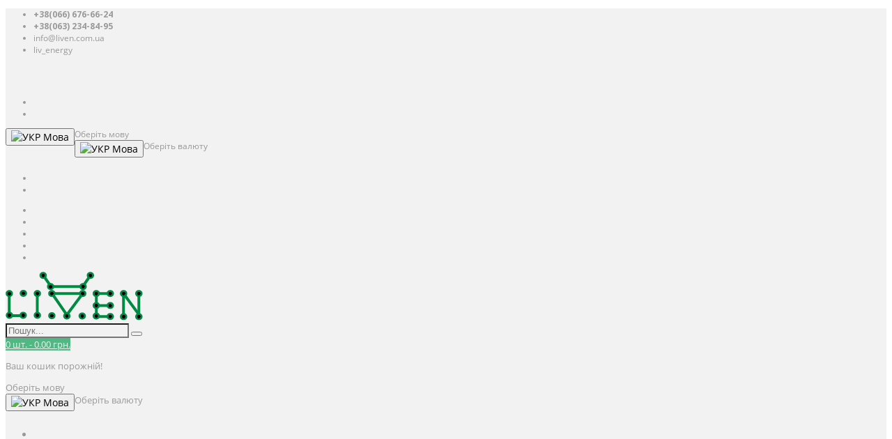

--- FILE ---
content_type: text/html; charset=utf-8
request_url: https://liven.com.ua/cl10a105ko8nnnc
body_size: 12968
content:
<!DOCTYPE html>
<!--[if IE 7]> <html lang="uk" class="ie7       responsive" > <![endif]-->  
<!--[if IE 8]> <html lang="uk" class="ie8       responsive" > <![endif]-->  
<!--[if IE 9]> <html lang="uk" class="ie9       responsive" > <![endif]-->  
<!--[if !IE]><!--> <html lang="uk" class="      responsive" > <!--<![endif]-->  
<head>
	<title>1 мкФ 16 В 0603 X5R 10%</title>
	<base href="https://liven.com.ua/" />

	<!-- Meta -->
	<meta charset="utf-8">
	<meta http-equiv="X-UA-Compatible" content="IE=edge" />
		<meta name="viewport" content="width=device-width, initial-scale=1.0">
			<meta name="description" content="Керамічний чіп конденсатор 1.0 мкФ 16 В 0603 X5R 10% зі складу ☝ в інтернет-магазині з доставкою по Україні ✔" />
			
            <link rel="alternate" hreflang="ru-ru" href="https://liven.com.ua/ru/cl10a105ko8nnnc" />
                        <link rel="alternate" hreflang="uk-ua" href="https://liven.com.ua/cl10a105ko8nnnc" />
                        
		<link href="https://liven.com.ua/cl10a105ko8nnnc" rel="canonical" />
		<link href="https://liven.com.ua/image/catalog/favicon.png" rel="icon" />
		
	<!-- Google Fonts -->
	<link href='//fonts.googleapis.com/css?family=Montserrat:400,700' rel='stylesheet' type='text/css'>
	<link href='//fonts.googleapis.com/css?family=Oswald:800,700,600,500,400,300' rel='stylesheet' type='text/css'>
	<link href='//fonts.googleapis.com/css?family=Open+Sans:800,700,600,500,400,300' rel='stylesheet' type='text/css'>
	<link href="//fonts.googleapis.com/css?family=Open+Sans:800,700,600,500,400,300" rel="stylesheet" type="text/css">
<link href="//fonts.googleapis.com/css?family=Oswald:800,700,600,500,400,300" rel="stylesheet" type="text/css">
	
	<link rel="stylesheet" type="text/css" href="catalog/view/theme/epro/css/bootstrap.css" />
<link rel="stylesheet" type="text/css" href="catalog/view/theme/epro/css/animate.css" />
<link rel="stylesheet" type="text/css" href="catalog/view/theme/epro/css/eleganticons.css" />
<link rel="stylesheet" type="text/css" href="catalog/view/theme/epro/css/simple-line-icons.css" />
<link rel="stylesheet" type="text/css" href="catalog/view/theme/epro/css/stylesheet.css" />
<link rel="stylesheet" type="text/css" href="catalog/view/theme/epro/css/responsive.css" />
<link rel="stylesheet" type="text/css" href="catalog/view/theme/epro/css/menu.css" />
<link rel="stylesheet" type="text/css" href="catalog/view/theme/epro/css/owl.carousel.css" />
<link rel="stylesheet" type="text/css" href="catalog/view/theme/epro/css/font-awesome.min.css" />
<link rel="stylesheet" type="text/css" href="catalog/view/theme/epro/css/category_wall.css" />
<link rel="stylesheet" type="text/css" href="catalog/view/theme/epro/css/filter_product.css" />
<link rel="stylesheet" type="text/css" href="catalog/view/theme/epro/css/wide-grid.css" />
<style type="text/css">
					
				
				header,
		.sticky-header,
		.sticky-bg.sticky-header,
		.sticky-search .quick-search,
		.sticky-search .quick-search .form-search input#search2 {
			background: #f2f2f2;
		}
		
		.only-sticky-header {
		     border: none;
		}
		
		     @media (max-width: 991px) {
		          .responsive .megamenu-wrapper {
		               background: #f2f2f2 !important;
		          }
		     }
				
				.header,
		.sticky-search .quick-search .form-search input#search2 {
			color: #999;
		}
		
				
				.header a {
			color: #f2f2f2;
		}
				
				.header a:hover {
			color: #fff;
		}
				
				.header-layout-2 .header-top-inner {
			border-color: transparent;
		}
		
		     @media (max-width: 991px) {
		          .responsive .header-layout-2 .is-sticky .logo-sticky {
		               border-color: transparent;
		          }
		          
		          .responsive ul.megamenu > li {
		               border-color: transparent !important;
		          }
		     }
				
				
				
				
				
				.sticky-search > i,
		.sticky-search .quick-search .icon_close {
			color: #000000;
		}
				
				.sticky-cart .typo-icon-ajaxcart .typo-cart-label .print {
			background: #50b983;
		}
				
				
				.sticky-cart .typo-icon-ajaxcart .icon-cart i {
			color: #000000;
		}
				
				.settings > i,
		.settings > i:hover {
			color: #000000 !important;
		}
				
				
				ul.megamenu > li > a,
		ul.megamenu > li.with-sub-menu > a:after,
		.responsive ul.megamenu > li.with-sub-menu .open-menu,
		.responsive ul.megamenu > li.with-sub-menu .close-menu {
			color: #000000;
		}
		
		.megamenuToogle-wrapper .container > div span {
		     background: #000000;
		}
				
				ul.megamenu > li > a:hover, 
		ul.megamenu > li.active > a, 
		ul.megamenu > li.home > a, 
		ul.megamenu > li:hover > a {
			color: #50b983;
		}
				
						
			body {
			font-size: 13px;
			font-weight: 400;
						font-family: Open Sans;
					}
		
		#top-bar .container, 
		#top .header-links li a,
		.sale,
		.product-grid .product .only-hover ul li a,
		.hover-product .only-hover ul li a {
			font-size: 12px;
		}
		
		ul.megamenu > li > a strong {
			font-size: 15px;
			font-weight: 600;
						font-family: Open Sans;
					}
		
		.megamenuToogle-wrapper .container {
			font-weight: 600;
					}
		
		.vertical ul.megamenu > li > a strong {
			font-weight: 400;
		}
		
		.box .box-heading,
		.center-column h1, 
		.center-column h2, 
		.center-column h3, 
		.center-column h4, 
		.center-column h5, 
		.center-column h6,
		.products-carousel-overflow .box-heading {
			font-size: 18px;
			font-weight: 400;
						font-family: Open Sans;
					}
		
		.footer h4,
		.custom-footer h4 {
			font-size: 20px;
			font-weight: 400;
						font-family: Open Sans;
					}
		
		.breadcrumb .container h1 {
			font-size: 24px;
			font-weight: 600;
						font-family: Open Sans;
					}
		
		.button,
		.btn {
			font-size: 14px;
			font-weight: 400;
						font-family: Open Sans;
					}
		
				.product-grid .product .price, 
		.hover-product .price, 
		.product-list .actions > div .price, 
		.product-info .price .price-new,
		ul.megamenu li .product .price,
		.advanced-grid-products .product .right .price {
			font-family: Oswald;
		}
				
		.product-grid .product .price,
		.advanced-grid-products .product .right .price {
			font-size: 18px;
			font-weight: 400;
		}
		
		.product-info .price .price-new {
			font-size: 36px;
			font-weight: 400;
		}
		
		.product-list .actions > div .price {
			font-size: 24px;
			font-weight: 400;
		}
		
		.price-old {
			font-size: 18px;
			font-weight: 400;
		}
	</style>
	
		<link rel="stylesheet" href="catalog/view/theme/epro/skins/store_default/Cosmetics/css/custom_code.css">
		
						<link rel="stylesheet" type="text/css" href="catalog/view/javascript/jquery/magnific/magnific-popup.css" media="screen" />
								<link rel="stylesheet" type="text/css" href="catalog/view/javascript/jquery/datetimepicker/bootstrap-datetimepicker.min.css" media="screen" />
								<link rel="stylesheet" type="text/css" href="catalog/view/theme/default/stylesheet/isearch.css" media="screen" />
								<link rel="stylesheet" type="text/css" href="https://liven.com.ua/kw_application/flycart/catalog/css/kw_flycart.options.css" media="screen" />
				
	<link rel="stylesheet" type="text/css" href="catalog/view/javascript/jquery/magnific/magnific-popup.css" media="screen" />
	
		    
    <script type="text/javascript" src="catalog/view/theme/epro/js/jquery-2.1.1.min.js"></script>
<script type="text/javascript" src="catalog/view/theme/epro/js/jquery-migrate-1.2.1.min.js"></script>
<script type="text/javascript" src="catalog/view/theme/epro/js/jquery.easing.1.3.js"></script>
<script type="text/javascript" src="catalog/view/theme/epro/js/bootstrap.min.js"></script>
<script type="text/javascript" src="catalog/view/theme/epro/js/twitter-bootstrap-hover-dropdown.js"></script>
<script type="text/javascript" src="catalog/view/theme/epro/js/common.js"></script>
<script type="text/javascript" src="catalog/view/theme/epro/js/tweetfeed.min.js"></script>
<script type="text/javascript" src="catalog/view/theme/epro/js/bootstrap-notify.min.js"></script>
    
        
    <script type="text/javascript" src="catalog/view/theme/epro/js/owl.carousel.min.js"></script>
    
        	<script type="text/javascript" src="catalog/view/theme/epro/js/jquery-ui-1.10.4.custom.min.js"></script>
        
    <script type="text/javascript" src="catalog/view/javascript/jquery/magnific/jquery.magnific-popup.min.js"></script>
	
	<script type="text/javascript">
		var responsive_design = 'yes';
	</script>
	
						<script type="text/javascript" src="catalog/view/javascript/jquery/magnific/jquery.magnific-popup.min.js"></script>
										<script type="text/javascript" src="catalog/view/javascript/jquery/datetimepicker/moment.js"></script>
										<script type="text/javascript" src="catalog/view/javascript/jquery/datetimepicker/locale/uk-ua.js"></script>
										<script type="text/javascript" src="catalog/view/javascript/jquery/datetimepicker/bootstrap-datetimepicker.min.js"></script>
										<script type="text/javascript" src="catalog/view/javascript/isearch.js"></script>
										<script type="text/javascript" src="https://liven.com.ua/kw_application/flycart/catalog/build/kw_flycart.options.js"></script>
						
		
		<!-- Google tag (gtag.js) -->
<script async src="https://www.googletagmanager.com/gtag/js?id=G-3GBP8P8CEC"></script>
<script>
  window.dataLayer = window.dataLayer || [];
  function gtag(){dataLayer.push(arguments);}
  gtag('js', new Date());

  gtag('config', 'G-3GBP8P8CEC');
</script>		<!--[if lt IE 9]>
		<script src="https://html5shim.googlecode.com/svn/trunk/html5.js"></script>
		<script src="catalog/view/theme/epro/js/respond.min.js"></script>
	<![endif]-->
</head>	
<body class="product-product-536 header-type-3">


<!-- Google Tag Manager (noscript) -->
<noscript><iframe src="https://www.googletagmanager.com/ns.html?id=GTM-T776S8G"
height="0" width="0" style="display:none;visibility:hidden"></iframe></noscript>
<!-- End Google Tag Manager (noscript) -->









<div class="standard-body">
	<div id="main" class="">
		
<!-- HEADER
	================================================== -->
<header class="header header-layout-2">
	<div class="background-header"></div>
	<div class="slider-header">
		<!-- Top Bar -->
		<div id="top-bar" class="full-width">
			<div class="background-top-bar"></div>
			<div class="background">
				<div class="shadow"></div>
				<div class="pattern">
					<div class="container">
						<div class="header-top-inner">
						     <div class="row">
						          <div class="col-xs-12 col-sm-12 col-md-12 col-lg-8">
						               						               						                    						               	
     <div class="advanced-grid advanced-grid-14177736 topphones " style="margin-top: 0px;margin-left: 0px;margin-right: 0px;margin-bottom: 0px;">
                              <div style="">               <div class="container">
                    <div style="padding-top: 0px;padding-left: 0px;padding-bottom: 0px;padding-right: 0px;">
                         <div class="row">
                                                                                                                                  <div class="col-sm-12">
                                                                                                                                       <div id="topcontacts">
	<ul>
		<li class="phone1"><i class="fa fa-phone"></i> <b>+38(066) 676-66-24</b></li>
		<li class="phone1"><i class="fa fa-phone"></i> <b>+38(063) 234-84-95</b></li>
		<li class="phone1"><i class="fa fa-envelope"></i> info@liven.com.ua</li>
		<li class="phone1"><i class="fa fa-skype"></i> liv_energy</li>
	</ul>
</div>


                                                                                                                        </div>
                                                       </div>
                    </div>
               </div>
          </div>
          
               </div>

						               							               						          </div>
						          
						          <div class="col-xs-12 col-sm-12 col-md-12 col-lg-4">
						               <div class="top-bar">
						                    <div class="inner-top-bar">
						                         						                         <div class="register-topbar">
						                              <a href="https://liven.com.ua/login/"><span><i aria-hidden="true" class="icon_lock">&nbsp;</i> Авторизація</span></a>
						                         </div>
						                         						                         
						                         <span class="delimiter"></span>     						                    <form action="https://liven.com.ua/index.php?route=common/currency/currency" method="post" enctype="multipart/form-data" class="currency_form">
     <div class="currency-topbar">
          <div class="currency-sym">
                                             <a class="title">UAH<i class="fa fa-angle-down"></i></a>
                                                                      </div>
          
          <div class="currency-list">
               <ul class="clearfix">
                                        <li class="active"><a href="javascript:;" onclick="$('input[name=\'code\']').attr('value', 'UAH'); $('.currency_form').submit();"><span class="sym"> грн.</span><span class="title">UAH</span></a></li>
                                        <li ><a href="javascript:;" onclick="$('input[name=\'code\']').attr('value', 'USD'); $('.currency_form').submit();"><span class="sym">$</span><span class="title">USD</span></a></li>
                                   </ul>
          </div>
     </div>

    <input type="hidden" name="code" value="" />
    <input type="hidden" name="redirect" value="https://liven.com.ua/cl10a105ko8nnnc" />
</form>
						                         <span class="delimiter"></span>     						                    <div id="ocd_multilang" class="pull-left">
    <div class="btn-group">
        <button class="btn btn-link dropdown-toggle" data-toggle="dropdown">
                                                            <img src="catalog/language/uk-ua/uk-ua.png" alt="УКР" title="УКР">
                                    <span class="hidden-xs hidden-sm hidden-md">Мова</span>
            <i class="fa fa-caret-down"></i></button>
        <ul class="dropdown-menu">
                        <li>
                <a data-href="https://liven.com.ua/ru/cl10a105ko8nnnc" class="btn btn-link btn-block" href="https://liven.com.ua/ru/cl10a105ko8nnnc">
                    <img src="catalog/language/ru-ru/ru-ru.png" alt="РУС"
                         title="РУС"/>
                    РУС</a></li>
                        <li>
                <a data-href="https://liven.com.ua/cl10a105ko8nnnc" class="btn btn-link btn-block" href="https://liven.com.ua/cl10a105ko8nnnc">
                    <img src="catalog/language/uk-ua/uk-ua.png" alt="УКР"
                         title="УКР"/>
                    УКР</a></li>
                    </ul>
    </div>
    <script>
      $('#ocd_multilang a').each(function (e) {
        $(this).attr('href', $(this).attr('data-href'));
      });
    </script>
</div>
						                    	

						                    </div>
						               </div>
						          </div>
						          
						          <div class="settings-topbar visible-sm-block visible-xs-block col-xs-2 hidden-xs hidden-sm ">
						               <div class="settings">
						                    <i class="icon-settings"></i>
						                    <div class="settings-inner">
						                         <div class="setting-content">
						                              						                              <div class="setting-language">
						                                   <div class="title">Оберіть мову</div>
						                                   <div id="ocd_multilang" class="pull-left">
    <div class="btn-group">
        <button class="btn btn-link dropdown-toggle" data-toggle="dropdown">
                                                            <img src="catalog/language/uk-ua/uk-ua.png" alt="УКР" title="УКР">
                                    <span class="hidden-xs hidden-sm hidden-md">Мова</span>
            <i class="fa fa-caret-down"></i></button>
        <ul class="dropdown-menu">
                        <li>
                <a data-href="https://liven.com.ua/ru/cl10a105ko8nnnc" class="btn btn-link btn-block" href="https://liven.com.ua/ru/cl10a105ko8nnnc">
                    <img src="catalog/language/ru-ru/ru-ru.png" alt="РУС"
                         title="РУС"/>
                    РУС</a></li>
                        <li>
                <a data-href="https://liven.com.ua/cl10a105ko8nnnc" class="btn btn-link btn-block" href="https://liven.com.ua/cl10a105ko8nnnc">
                    <img src="catalog/language/uk-ua/uk-ua.png" alt="УКР"
                         title="УКР"/>
                    УКР</a></li>
                    </ul>
    </div>
    <script>
      $('#ocd_multilang a').each(function (e) {
        $(this).attr('href', $(this).attr('data-href'));
      });
    </script>
</div>
						                              </div>
						                              						                              
						                              						                              <div class="setting-currency">
						                                   <div class="title">Оберіть валюту</div>
						                                   <form action="https://liven.com.ua/index.php?route=common/currency/currency" method="post" enctype="multipart/form-data" class="currency_form">
     <div class="currency-topbar">
          <div class="currency-sym">
                                             <a class="title">UAH<i class="fa fa-angle-down"></i></a>
                                                                      </div>
          
          <div class="currency-list">
               <ul class="clearfix">
                                        <li class="active"><a href="javascript:;" onclick="$('input[name=\'code\']').attr('value', 'UAH'); $('.currency_form').submit();"><span class="sym"> грн.</span><span class="title">UAH</span></a></li>
                                        <li ><a href="javascript:;" onclick="$('input[name=\'code\']').attr('value', 'USD'); $('.currency_form').submit();"><span class="sym">$</span><span class="title">USD</span></a></li>
                                   </ul>
          </div>
     </div>

    <input type="hidden" name="code" value="" />
    <input type="hidden" name="redirect" value="https://liven.com.ua/cl10a105ko8nnnc" />
</form>
						                              </div>
						                              						                              
						                              <div class="setting-option">
						                                   <ul>
						                                        <li><a href="https://liven.com.ua/login/"><i class="icon-lock-open icons"></i><span>Авторизація / Реєстрація</span></a></li>
						                                        <li><a href="https://liven.com.ua/my-account/"><i class="icon-user icons"></i><span>Особистий кабінет</span></a></li>
						                                        <li><a href="https://liven.com.ua/wishlist/"><i class="icon-heart icons"></i><span>Закладки (0)</span></a></li>
						                                        <li><a href="https://liven.com.ua/simplecheckout/"><i class="icon-handbag icons"></i><span>Кошик</span></a></li>
						                                        <li><a href="https://liven.com.ua/simplecheckout/"><i class="icon-note icons"></i><span>Оформлення замовлення</span></a></li>
						                                   </ul>
						                              </div>
						                         </div>
						                    </div>
						               </div>
						          </div>
						     </div>
						</div>
					</div>
				</div>
			</div>
		</div>
		
		<!-- Top of pages -->
		<div id="top" class="full-width">
			<div class="background-top"></div>
			<div class="background">
				<div class="shadow"></div>
				<div class="pattern">
					<div class="container">
					     <div class="sticky-header is-sticky">
					          <div class="logo-sticky">
					               					               <a href="https://liven.com.ua/"><span><img src="https://liven.com.ua/image/catalog/logo.png" title="Ливен" alt="Ливен" /></span></a>
					               					          </div>
					          
					          <div class="sticky-icon-group">
					               <div class="sticky-search"><i aria-hidden="true" class="icon_close" id="searchclose"></i>
					                    <i class="icon-magnifier"></i>
					                    <div class="quick-search">
					                         <div class="form-search">
					                              <input id="search2" type="text" name="search" value="" class="input-text" maxlength="128" placeholder="Пошук..." autocomplete="off">
					                              <button type="submit" title="Search" class="button-search"><span><i aria-hidden="true" class="icon_search"></i></span></button>
					                         </div>
					                         
					                    </div>
					               </div>
					               
					               <div class="sticky-cart">
					                    
<div class="typo-top-cart" id="cart_block">
     <div class="typo-maincart">
          <div class="typo-cart">
               <div class="typo-icon-ajaxcart">
                    <a class="typo-cart-label" href="https://liven.com.ua/simplecheckout/">
                         <span class="icon-cart"><i class="icon-handbag icons"></i></span>
                         <span class="print">
                              <span class="items">
                                   <span class="qty-cart" id="total_item_ajax"><span id="total_item">0</span></span> 
                                   <span>шт.</span>
                              </span>
                              
                              <span>-</span> 
                              <span>
                                   <span class="price" id="total_price_ajax"><span id="total_price">0.00 грн.</span></span>
                              </span>
                         </span>
                         <span class="icon-dropdown"><i class="fa fa-angle-down"></i></span>
                    </a>
               </div>
               
               <div class="ajaxcart" id="cart_content"><div id="cart_content_ajax">
                    <div class="ajax-over" id="ajaxcart-scrollbar">
                         <div class="typo-ajax-container">
                                                            <p class="no-items-in-cart">Ваш кошик порожній!</p>
                                                       </div>
                    </div>
               </div></div>
          </div>
     </div>
</div>
					               </div>
					               
					               <div class="settings">
					                     <i class="icon-settings"></i>
					                     <div class="settings-inner">
					                          <div class="setting-content">
					                               					                               <div class="setting-language">
					                                    <div class="title">Оберіть мову</div>
					                                    <div id="ocd_multilang" class="pull-left">
    <div class="btn-group">
        <button class="btn btn-link dropdown-toggle" data-toggle="dropdown">
                                                            <img src="catalog/language/uk-ua/uk-ua.png" alt="УКР" title="УКР">
                                    <span class="hidden-xs hidden-sm hidden-md">Мова</span>
            <i class="fa fa-caret-down"></i></button>
        <ul class="dropdown-menu">
                        <li>
                <a data-href="https://liven.com.ua/ru/cl10a105ko8nnnc" class="btn btn-link btn-block" href="https://liven.com.ua/ru/cl10a105ko8nnnc">
                    <img src="catalog/language/ru-ru/ru-ru.png" alt="РУС"
                         title="РУС"/>
                    РУС</a></li>
                        <li>
                <a data-href="https://liven.com.ua/cl10a105ko8nnnc" class="btn btn-link btn-block" href="https://liven.com.ua/cl10a105ko8nnnc">
                    <img src="catalog/language/uk-ua/uk-ua.png" alt="УКР"
                         title="УКР"/>
                    УКР</a></li>
                    </ul>
    </div>
    <script>
      $('#ocd_multilang a').each(function (e) {
        $(this).attr('href', $(this).attr('data-href'));
      });
    </script>
</div>
					                               </div>
					                               					                               
					                               					                               <div class="setting-currency">
					                                    <div class="title">Оберіть валюту</div>
					                                    <form action="https://liven.com.ua/index.php?route=common/currency/currency" method="post" enctype="multipart/form-data" class="currency_form">
     <div class="currency-topbar">
          <div class="currency-sym">
                                             <a class="title">UAH<i class="fa fa-angle-down"></i></a>
                                                                      </div>
          
          <div class="currency-list">
               <ul class="clearfix">
                                        <li class="active"><a href="javascript:;" onclick="$('input[name=\'code\']').attr('value', 'UAH'); $('.currency_form').submit();"><span class="sym"> грн.</span><span class="title">UAH</span></a></li>
                                        <li ><a href="javascript:;" onclick="$('input[name=\'code\']').attr('value', 'USD'); $('.currency_form').submit();"><span class="sym">$</span><span class="title">USD</span></a></li>
                                   </ul>
          </div>
     </div>

    <input type="hidden" name="code" value="" />
    <input type="hidden" name="redirect" value="https://liven.com.ua/cl10a105ko8nnnc" />
</form>
					                               </div>
					                               					                               
					                               <div class="setting-option">
					                                    <ul>
					                                         <li><a href="https://liven.com.ua/login/"><i class="icon-lock-open icons"></i><span>Авторизація / Реєстрація</span></a></li>
					                                         <li><a href="https://liven.com.ua/my-account/"><i class="icon-user icons"></i><span>Особистий кабінет</span></a></li>
					                                         <li><a href="https://liven.com.ua/wishlist/"><i class="icon-heart icons"></i><span>Закладки (0)</span></a></li>
					                                         <li><a href="https://liven.com.ua/simplecheckout/"><i class="icon-handbag icons"></i><span>Кошик</span></a></li>
					                                         <li><a href="https://liven.com.ua/simplecheckout/"><i class="icon-note icons"></i><span>Оформлення замовлення</span></a></li>
					                                    </ul>
					                               </div>
					                          </div>
					                     </div>
					                </div>
					           </div>
					          
					          <div class="main-menu">
					               
<div id="megamenu_112467370" class="container-megamenu container horizontal">
		<div class="megaMenuToggle">
		<div class="megamenuToogle-wrapper">
			<div class="megamenuToogle-pattern">
				<div class="container">
					<div><span></span><span></span><span></span></div>
					<span>Меню</span>
				</div>
			</div>
		</div>
	</div>
		<div class="megamenu-wrapper">
		<div class="megamenu-pattern">
			<div class="container">
				<ul class="megamenu shift-up">
										<li class="home"><a href="https://liven.com.ua/"><i class="fa fa-home"></i></a></li>
															<li class=' with-sub-menu hover' ><p class='close-menu'></p><p class='open-menu'></p><a href='#' class='clearfix' ><span><strong>Каталог</strong></span></a><div class="sub-menu" style="width:100%"><div class="content" ><p class="arrow"></p><div class="row"><div class="col-sm-2  mobile-enabled"><div class="row"><div class="col-sm-12 static-menu"><div class="menu"><ul><li><div class="categories-image-top"><a href="https://liven.com.ua/active/"><img src="https://liven.com.ua/image/cache/catalog/categories/activ-128x128.jpg" alt="Image"></a></div><a href="https://liven.com.ua/active/" onclick="window.location = 'https://liven.com.ua/active/';" class="main-menu with-submenu">Активні компоненти</a><div class="open-categories"></div><div class="close-categories"></div><ul><li><a href="https://liven.com.ua/active/discrete/" onclick="window.location = 'https://liven.com.ua/active/discrete/';">Дискретні напівпровідники</a></li><li><a href="https://liven.com.ua/active/ics/" onclick="window.location = 'https://liven.com.ua/active/ics/';">Інтегральні схеми</a></li></ul></li></ul></div></div></div></div><div class="col-sm-10  mobile-enabled"><div class="row"><div class="col-sm-2 static-menu"><div class="menu"><ul><li><div class="categories-image-top"><a href="https://liven.com.ua/passive/"><img src="https://liven.com.ua/image/cache/catalog/categories/passiv-128x128.jpg" alt="Image"></a></div><a href="https://liven.com.ua/passive/" onclick="window.location = 'https://liven.com.ua/passive/';" class="main-menu with-submenu">Пасивні компоненти</a><div class="open-categories"></div><div class="close-categories"></div><ul><li><a href="https://liven.com.ua/passive/capacitor/" onclick="window.location = 'https://liven.com.ua/passive/capacitor/';">Конденсаторы</a></li><li><a href="https://liven.com.ua/passive/resistors/" onclick="window.location = 'https://liven.com.ua/passive/resistors/';">Резистори</a></li><li><a href="https://liven.com.ua/passive/kvartsy-i-filtry/" onclick="window.location = 'https://liven.com.ua/passive/kvartsy-i-filtry/';">Кварци і фільтри</a></li><li><a href="https://liven.com.ua/passive/fuses/" onclick="window.location = 'https://liven.com.ua/passive/fuses/';">Запобіжники</a></li><li><a href="https://liven.com.ua/passive/filters/" onclick="window.location = 'https://liven.com.ua/passive/filters/';">Індуктивності</a></li></ul></li></ul></div></div><div class="col-sm-2 static-menu"><div class="menu"><ul><li><div class="categories-image-top"><a href="https://liven.com.ua/optical-semiconductor-devices/"><img src="https://liven.com.ua/image/cache/catalog/categories/opto-128x128.jpg" alt="Image"></a></div><a href="https://liven.com.ua/optical-semiconductor-devices/" onclick="window.location = 'https://liven.com.ua/optical-semiconductor-devices/';" class="main-menu with-submenu">Оптоелектроніка</a><div class="open-categories"></div><div class="close-categories"></div><ul><li><a href="https://liven.com.ua/optical-semiconductor-devices/photocouplers/" onclick="window.location = 'https://liven.com.ua/optical-semiconductor-devices/photocouplers/';">Оптопари, оптрони</a></li><li><a href="https://liven.com.ua/optical-semiconductor-devices/photodiodes/" onclick="window.location = 'https://liven.com.ua/optical-semiconductor-devices/photodiodes/';">Фотодіоди</a></li><li><a href="https://liven.com.ua/optical-semiconductor-devices/phototransistors/" onclick="window.location = 'https://liven.com.ua/optical-semiconductor-devices/phototransistors/';">Фототранзистори</a></li></ul></li></ul></div></div><div class="col-sm-2 static-menu"><div class="menu"><ul><li><div class="categories-image-top"><a href="https://liven.com.ua/connectors/"><img src="https://liven.com.ua/image/cache/catalog/categories/razem-128x128.jpg" alt="Image"></a></div><a href="https://liven.com.ua/connectors/" onclick="window.location = 'https://liven.com.ua/connectors/';" class="main-menu with-submenu">Роз'єми</a><div class="open-categories"></div><div class="close-categories"></div><ul><li><a href="https://liven.com.ua/connectors/klemmniki/" onclick="window.location = 'https://liven.com.ua/connectors/klemmniki/';">Клеммники</a></li><li><a href="https://liven.com.ua/connectors/panelky-pid-mikroskhemy/" onclick="window.location = 'https://liven.com.ua/connectors/panelky-pid-mikroskhemy/';">Панельки під мікросхеми</a></li><li><a href="https://liven.com.ua/connectors/connectors-for-data/" onclick="window.location = 'https://liven.com.ua/connectors/connectors-for-data/';">Роз'єми для передачі даних</a></li><li><a href="https://liven.com.ua/connectors/razemy-signalnye/" onclick="window.location = 'https://liven.com.ua/connectors/razemy-signalnye/';">З'єднувачі сигнальні</a></li><li><a href="https://liven.com.ua/connectors/shtyri/" onclick="window.location = 'https://liven.com.ua/connectors/shtyri/';">Штирові планки та гнізда</a></li></ul></li></ul></div></div><div class="col-sm-2 static-menu"><div class="menu"><ul><li><div class="categories-image-top"><a href="https://liven.com.ua/development-systems/"><img src="https://liven.com.ua/image/cache/catalog/categories/maket-128x128.jpg" alt="Image"></a></div><a href="https://liven.com.ua/development-systems/" onclick="window.location = 'https://liven.com.ua/development-systems/';" class="main-menu with-submenu">Засоби розробки</a><div class="open-categories"></div><div class="close-categories"></div><ul><li><a href="https://liven.com.ua/development-systems/microcontroller-tools/" onclick="window.location = 'https://liven.com.ua/development-systems/microcontroller-tools/';">Оціночні та налагоджувальні плати</a></li><li><a href="https://liven.com.ua/development-systems/programmers/" onclick="window.location = 'https://liven.com.ua/development-systems/programmers/';">Програматори</a></li><li><a href="https://liven.com.ua/development-systems/mcu-cards/" onclick="window.location = 'https://liven.com.ua/development-systems/mcu-cards/';">Макетні плати</a></li><li><a href="https://liven.com.ua/development-systems/docherniye-platy/" onclick="window.location = 'https://liven.com.ua/development-systems/docherniye-platy/';">Дочірні плати</a></li></ul></li></ul></div></div><div class="col-sm-2 static-menu"><div class="menu"><ul><li><div class="categories-image-top"><a href="https://liven.com.ua/korpusa/"><img src="https://liven.com.ua/image/cache/catalog/categories/korpus-128x128.jpg" alt="Image"></a></div><a href="https://liven.com.ua/korpusa/" onclick="window.location = 'https://liven.com.ua/korpusa/';" class="main-menu with-submenu">Корпуса</a><div class="open-categories"></div><div class="close-categories"></div><ul><li><a href="https://liven.com.ua/korpusa/kabelnye-vvody/" onclick="window.location = 'https://liven.com.ua/korpusa/kabelnye-vvody/';">Кабельні вводи</a></li><li><a href="https://liven.com.ua/korpusa/universalnye/" onclick="window.location = 'https://liven.com.ua/korpusa/universalnye/';">Універсальні</a></li></ul></li></ul></div></div><div class="col-sm-2 static-menu"><div class="menu"><ul><li><div class="categories-image-top"><a href="https://liven.com.ua/vientiliatory/"><img src="https://liven.com.ua/image/cache/catalog/categories/kuler-128x128.jpg" alt="Image"></a></div><a href="https://liven.com.ua/vientiliatory/" onclick="window.location = 'https://liven.com.ua/vientiliatory/';" class="main-menu with-submenu">Вентилятори</a><div class="open-categories"></div><div class="close-categories"></div><ul><li><a href="https://liven.com.ua/vientiliatory/ventylyatory-ac/" onclick="window.location = 'https://liven.com.ua/vientiliatory/ventylyatory-ac/';">Вентилятори змінного струму</a></li><li><a href="https://liven.com.ua/vientiliatory/ventylyatory-dc/" onclick="window.location = 'https://liven.com.ua/vientiliatory/ventylyatory-dc/';">Вентилятори постійного струму</a></li><li><a href="https://liven.com.ua/vientiliatory/aksesuary-dlya-ventylyatoriv/" onclick="window.location = 'https://liven.com.ua/vientiliatory/aksesuary-dlya-ventylyatoriv/';">Аксесуари для вентиляторів</a></li></ul></li></ul></div></div></div></div></div></div></div></li>
<li class=' with-sub-menu hover' ><p class='close-menu'></p><p class='open-menu'></p><a href='#' class='clearfix' ><span><strong>Інформація</strong></span></a><div class="sub-menu" style="width:270px"><div class="content" ><p class="arrow"></p><div class="row"><div class="col-sm-12  mobile-enabled"><div class="row"><div class="col-sm-12 hover-menu"><div class="menu"><ul><li><a href="/about" onclick="window.location = '/about';" class="main-menu ">Про компанію</a></li><li><a href="/shipping-and-payment" onclick="window.location = '/shipping-and-payment';" class="main-menu ">Доставка та оплата</a></li><li><a href="/why-us" onclick="window.location = '/why-us';" class="main-menu ">Чому саме ми?</a></li><li><a href="/specials/" onclick="window.location = '/specials/';" class="main-menu ">Акції</a></li></ul></div></div></div></div></div></div></div></li>
<li class='' ><p class='close-menu'></p><p class='open-menu'></p><a href='/news' class='clearfix' ><span><strong>Блог</strong></span></a></li>
<li class='' ><p class='close-menu'></p><p class='open-menu'></p><a href='index.php?route=information/contact' class='clearfix' ><span><strong>Контакти</strong></span></a></li>
				</ul>
			</div>
		</div>
	</div>
</div>

<script type="text/javascript">
  $(window).load(function(){
      var css_tpl = '<style type="text/css">';
      css_tpl += '#megamenu_112467370 ul.megamenu > li > .sub-menu > .content {';
      css_tpl += '-webkit-transition: all 200ms ease-out !important;';
      css_tpl += '-moz-transition: all 200ms ease-out !important;';
      css_tpl += '-o-transition: all 200ms ease-out !important;';
      css_tpl += '-ms-transition: all 200ms ease-out !important;';
      css_tpl += 'transition: all 200ms ease-out !important;';
      css_tpl += '}</style>'
    $("head").append(css_tpl);
  });
</script>
					          </div>
					     </div>
					</div>
				</div>
			</div>
		</div>
	</div>
	
		</header>
<!-- BREADCRUMB
	================================================== -->
<div class="breadcrumb full-width">
	<div class="background-breadcrumb"></div>
	<div class="background with-other-image" style="background-image: url(image/catalog/bg-breadcrumb2.jpg);background-repeat: no-repeat;background-position: bottom left;">
		<div class="shadow"></div>
		<div class="pattern">
			<div class="container">
				<div class="clearfix">
					<h1 id="title-page">1 мкФ 16 В 0603 X5R 10%											</h1>
					<ul>
												<li><a href="https://liven.com.ua/">Головна</a></li>
												<li><a href="https://liven.com.ua/passive/">Пасивні компоненти</a></li>
												<li><a href="https://liven.com.ua/passive/capacitor/">Конденсаторы</a></li>
												<li><a href="https://liven.com.ua/passive/capacitor/ceramic/">Керамічні</a></li>
												<li><a href="https://liven.com.ua/cl10a105ko8nnnc">1 мкФ 16 В 0603 X5R 10%</a></li>
											</ul>
				</div>
			</div>
		</div>
	</div>
</div>

<!-- MAIN CONTENT
	================================================== -->
<div class="main-content full-width inner-page">
	<div class="background-content"></div>
	<div class="background">
		<div class="shadow"></div>
		<div class="pattern">
			<div class="container">
												
								
				<div class="row">
										
										<div class="col-md-12">
												
						<style type="text/css">
.iSearchBox li .iMarq {
	background-color:#F7FF8C;	
}
.iSearchBoxWrapper .iSearchBox {
	width: 370px !important;	
}

							.iSearchBox li h3 {
			width:68%;	
		}
		.iSearchBox li h3 {
		font-weight:normal;	
	}
	</style>

<style type="text/css">
</style>

<script type="text/javascript">
	var ocVersion = "2.3.0.2.3";
	var moreResultsText = 'Усі результати';
	var noResultsText = 'Немає результатів';
	//var SCWords = $.parseJSON('[{"incorrect":"\u0442\u0435\u043b\u0438\u0444\u043e\u043d","correct":"\u0442\u0435\u043b\u0435\u0444\u043e\u043d"}]');
	//var spellCheckSystem = 'no';
	var useAJAX = 'yes';
	var loadImagesOnInstantSearch = 'yes';
	var useStrictSearch = 'no';
	var responsiveDesign = 'no';
    var afterHittingEnter = 'isearchengine2000';
    var productHeadingInstant = 'Результати пошуку';
	var suggestionHeadingInstant = 'Пошукові запити';
	var searchInModel = 'yes';
	var searchInDescription = true;
	var productsData = [];
	var iSearchResultsLimit = '7';
</script><!-- kw_flycart
---------------------------------------------------------------->

<div id="kwFlycart" ng:app="kwFlycart" ng:controller="kwFlycartController" data-langId="3">

		
	
	
</div>

<!-- /kw_flycart
---------------------------------------------------------------->
						
						<div class="row">
														<div class="col-md-12 center-column" id="content">

																
								
<div itemscope itemtype="http://schema.org/Product">
  <span itemprop="name" class="hidden">1 мкФ 16 В 0603 X5R 10%</span>
  <div class="product-info">
  	<div class="row">
  	       		<div class="col-sm-12">
  			<div class="row" id="quickview_product">
			    			    			    <div class="col-sm-3 popup-gallery">
			      			         
			      <div class="row">
			      	  			      	  
				      <div class="col-sm-12">
				      						      <div class="product-image ">
					      	 					      	 
					      	 					      	 
					     	 <a href="https://liven.com.ua/image/cache/catalog/photo/capacitor-500x500.jpg" title="1 мкФ 16 В 0603 X5R 10%" id="ex1" class="popup-image"><img src="https://liven.com.ua/image/cache/catalog/photo/capacitor-250x250.jpg" title="1 мкФ 16 В 0603 X5R 10%" alt="1 мкФ 16 В 0603 X5R 10%" id="image" itemprop="image" data-zoom-image="https://liven.com.ua/image/cache/catalog/photo/capacitor-500x500.jpg" /></a>
					      </div>
					  	 				      </div>
				      
				      			      </div>
			      
			      			    </div>

			    <div class="col-sm-9 product-center clearfix">
			     <div itemprop="offerDetails" itemscope itemtype="http://schema.org/Offer">
			     <h2 class="product-name">1 мкФ 16 В 0603 X5R 10%</h2>
			      			      
			      			      
			       			       <div class="price">
			            <div class="main-price">



			       	        			       	        <span class="price-new"><span itemprop="price" id="price-old">3.73 грн.</span></span>
			       	        			              </div>
			              
			              <div class="other-price">
			       	        			       	        			       	        			       	        <br />
			       	        <div class="discount">
			       	        	<span id="price-discounts"></span>
			       	          			       	          10 або більше: 0.71 грн.<br />
			       	          			       	          100 або більше: 0.68 грн.<br />
			       	          			       	          1000 або більше: 0.65 грн.<br />
			       	          			       	        </div>
			       	        			              </div>
			       </div>
			       			      </div>
			      
			      <div class="description">
			        			        <span>Виробник:</span> <a href="https://liven.com.ua/samsung-electro-mechanics" itemprop="brand">Samsung Electro-Mechanics</a><br />
			        			        <span>Артикул:</span> CL10A105KO8NNNC<br />
			        			        <span>Доступно:</span> <strong >37650</strong></div>
			     
			     <div id="product">
			      
			      			      <div class="options">
			        <h2>Доступні варіанти</h2>
			        			        			        
			        	


			        <div class="form-group required">
			          <label class="control-label">Термін відвантаження</label>
			          <div id="input-option472">
			            			            	


			            <div class="radio radio-type-button2">
			              <label>
			                <input type="radio" id="option472" name="option[472]" value="1414" data-count="37650" />
			                
			                 
			                <span>1-2 дні			                </span>
			              </label>
			            </div>
			            			            <span style="color: #b94a48;padding: 2px 0px 0px 0px; display: none; font-weight: 500;" id="messCountOption"></span>
			            
			            			            <script type="text/javascript">
			                 $(document).ready(function(){

			                 	$isOption=false;
			                 	$('.quantity #q_up').on('click', function(){
													auditCountOption();	//alert();
												});

												function auditCountOption() {

													$('#input-option472 input[type=radio]').each(function () {
												    if ($(this).prop('checked')) {
												       //alert($(this).attr('data-count'));
												        $isOption=true;
												    }

												    	/*$('.product-info .radio-type-button2 span').css('border', '1px solid red');
												    	$('input#quantity_wanted').val(1);
												    	setTimeout(function () {
															 $('.product-info .radio-type-button2 span').css('border', '1px solid #fff');
															}, 3000);*/
												    

												});
													if(!$isOption){
														$('.product-info .radio-type-button2 span').css('border', '1px solid red');
												    	$('input#quantity_wanted').val(1);
												    	setTimeout(function () {
															 $('.product-info .radio-type-button2 span').css('border', '1px solid #fff');
															}, 3000);
													}
												}

												











														$('#input-option472 input[type=radio]').on('click', function () {
															$('input#quantity_wanted').val(1);
															$('#messCountOption').css('display','block');
			                      	$('#messCountOption').html('*товарів в наявності '+$(this).attr('data-count'));
			                      	$('input#quantity_wanted').attr('max', parseInt($(this).attr('data-count')));
			                      	$('#select_option').val($(this).val());

														});



														$('input#quantity_wanted').on('change keyup', function() {
															$max_val_option = 1;
															$('#input-option472 input[type=radio]').each(function () {
													    if ($(this).prop('checked')) {
													    	$max_val_option = $(this).attr('data-count');
															    }
														  });
															//alert($max_val_option);

														  //var res = $max_val_option;
														   $max_val_option = parseInt( $max_val_option);
														  if($('input#quantity_wanted').val() > $max_val_option){
														  	$('input#quantity_wanted').val($max_val_option);
														  }else if(this.value > $max_val_option){
														  	$('input#quantity_wanted').val($max_val_option);
														  }else if($('input#quantity_wanted').val() == 0){
														  	$('input#quantity_wanted').val(1);
														  }
														 
														});








			                      $('#input-option472').on('click', 'span', function () {
			                      		

			                           $('#input-option472 span').removeClass("active");
			                           $(this).addClass("active");
			                      });
			                 });
			            </script>
			            			          </div>
			        </div>
			        			        			        			        			        			        			       				       				       				        			      </div>
			      			      
			      			      
			      <div class="cart">
			        <div class="add-to-cart clearfix">
			          			          	

     			          <div class="quantity">
     				          <input type="number" name="quantity" id="quantity_wanted" size="2" value="1" min="1" max="1000000" />
     				          <a href="#" id="q_up"><i aria-hidden="true" class="icon_plus"></i></a>
     				          <a href="#" id="q_down"><i aria-hidden="true" class="icon_minus-06"></i></a>
     			          </div>
     			          <input type="hidden" name="product_id" size="2" value="536" />
     			           <input type="hidden" name="select_option"  id="select_option" value="" />


     			          <style type="text/css">
     			          	#quantity_wanted::-webkit-outer-spin-button,
											#quantity_wanted::-webkit-inner-spin-button {
											    /* display: none; <- Crashes Chrome on hover */
											    -webkit-appearance: none;
											    margin: 0; /* <-- Apparently some margin are still there even though it's hidden */
											}
     			          </style>


     			      










     			          
     			          <input type="button" value="Купити" id="button-cart" rel="536" data-loading-text="Завантаження..." class="button" />
     			             			          
     			          			          			        </div>
			        
			        <div class="links">
			        	<a onclick="wishlist.add('536');">В закладки</a>
			        	<a onclick="compare.add('536');">порівняння</a>
			        </div>
			         
			        			      </div>
			     </div><!-- End #product -->
			     
			     			      
			      		    	</div>
		    </div>
    	</div>
    	
    	    </div>
  </div>
  
    
    <div id="tabs" class="htabs">
  	<a href="#tab-description">Опис</a><a href="#tab-attribute">Характеристики</a>
	<a href="#tab-downloads">Файли для скачування</a>

  </div>
    <div id="tab-description" class="tab-content" itemprop="description"><p>Керамічний конденсатор <span style="font-size: 13px; line-height: 20.8px;">ємностю</span>&nbsp;1&nbsp;мкФ, на 16 В, в корпусі 0603, тип діелектрика X5R, допустиме відхилення <span style="font-size: 13px; line-height: 20.8px;">номіналу</span>10%</p>
</div>
    <div id="tab-attribute" class="tab-content">
    <table class="attribute" cellspacing="0">
            <thead>
        <tr>
          <td colspan="2">Допуск</td>
        </tr>
      </thead>
      <tbody>
                <tr>
          <td>Допуск</td>
          <td>10 %</td>
        </tr>
              </tbody>
            <thead>
        <tr>
          <td colspan="2">Корпус</td>
        </tr>
      </thead>
      <tbody>
                <tr>
          <td>Корпус</td>
          <td>0603</td>
        </tr>
              </tbody>
            <thead>
        <tr>
          <td colspan="2">Основні</td>
        </tr>
      </thead>
      <tbody>
                <tr>
          <td>Тип діелектрика</td>
          <td>X5R</td>
        </tr>
                <tr>
          <td>Эмність</td>
          <td>1 мкФ</td>
        </tr>
                <tr>
          <td>Напруга</td>
          <td>16 В</td>
        </tr>
              </tbody>
          </table>
  </div>
  
  

            <div class="tab-content" id="tab-downloads">
                  <table class="attribute">
                                        <tr>
                       <td width="1%"><a href="index.php?route=product/product/download&amp;download_id=83" class="btn btn-primary" download><i class="fa fa-download"></i></a></td>
                     <td><a href="index.php?route=product/product/download&amp;download_id=83">CL Series, MLCC Datasheet</a></td>
                    </tr>
                                      </table>
            </div>


    <div class="tags_product"><b><i class="fa fa-tags"></i></b>
            <a href="https://liven.com.ua/search/?tag=конденсатор">конденсатор</a>,
                <a href="https://liven.com.ua/search/?tag=керамічний конденсатор">керамічний конденсатор</a>,
                <a href="https://liven.com.ua/search/?tag=керамічний чіп">керамічний чіп</a>
          </div>
    
    
</div>
<script type="text/javascript"><!--
$('select[name=\'recurring_id\'], input[name="quantity"]').change(function(){
	$.ajax({
		url: 'index.php?route=product/product/getRecurringDescription',
		type: 'post',
		data: $('input[name=\'product_id\'], input[name=\'quantity\'], select[name=\'recurring_id\']'),
		dataType: 'json',
		beforeSend: function() {
			$('#recurring-description').html('');
		},
		success: function(json) {
			$('.alert, .text-danger').remove();
			
			if (json['success']) {
				$('#recurring-description').html(json['success']);
			}
		}
	});
});
//--></script> 


<b>Notice</b>: Undefined index: language_url in <b>/home/Liven/sites/liven.com.ua/catalog/view/theme/epro/template/product/product.tpl</b> on line <b>969</b>

<script type="text/javascript">
$('#button-cart').on('click', function() {
	//alert('');
	$.ajax({
		url: 'index.php?route=checkout/cart/add',
		type: 'post',
		data: $('#product input[type=\'text\'], #product input[type=\'hidden\'], #product input[type=\'radio\']:checked, #product input[type=\'checkbox\']:checked, #product select, #product textarea'),
		dataType: 'json',
		beforeSend: function() {
			$('#button-cart').button('loading');
		},
		complete: function() {
			$('#button-cart').button('reset');
		},
		success: function(json) {
		 
			$('.alert, .text-danger').remove();
			$('.form-group').removeClass('has-error');

			if (json['error']) {
				if (json['error']['option']) {
					for (i in json['error']['option']) {
						var element = $('#input-option' + i.replace('_', '-'));
						
						if (element.parent().hasClass('input-group')) {
							element.parent().after('<div class="text-danger">' + json['error']['option'][i] + '</div>');
						} else {
							element.after('<div class="text-danger">' + json['error']['option'][i] + '</div>');
						}
					}
				}
				
				if (json['error']['recurring']) {
					$('select[name=\'recurring_id\']').after('<div class="text-danger">' + json['error']['recurring'] + '</div>');
				}
				
				// Highlight any found errors
				$('.text-danger').parent().addClass('has-error');
			}
			
			if (json['success']) {
				$.notify({
					message: json['success'],
					target: '_blank'
				},{
					// settings
					element: 'body',
					position: null,
					type: "info",
					allow_dismiss: true,
					newest_on_top: false,
					placement: {
						from: "top",
						align: "right"
					},
					offset: 20,
					spacing: 10,
					z_index: 2031,
					delay: 5000,
					timer: 1000,
					url_target: '_blank',
					mouse_over: null,
					animate: {
						enter: 'animated fadeInDown',
						exit: 'animated fadeOutUp'
					},
					onShow: null,
					onShown: null,
					onClose: null,
					onClosed: null,
					icon_type: 'class',
					template: '<div data-notify="container" class="col-xs-11 col-sm-3 alert alert-success" role="alert">' +
						'<button type="button" aria-hidden="true" class="close" data-notify="dismiss">×</button>' +
						'<span data-notify="message"><i class="fa fa-check-circle"></i>&nbsp; {2}</span>' +
						'<div class="progress" data-notify="progressbar">' +
							'<div class="progress-bar progress-bar-success" role="progressbar" aria-valuenow="0" aria-valuemin="0" aria-valuemax="100" style="width: 0%;"></div>' +
						'</div>' +
						'<a href="{3}" target="{4}" data-notify="url"></a>' +
					'</div>' 
				});
				
				$('#cart_block #cart_content').load('/index.php?route=common/cart/info #cart_content_ajax');
				$('#cart_block #total_price_ajax').load('/index.php?route=common/cart/info #total_price');
				$('#cart_block #total_item_ajax').load('/index.php?route=common/cart/info #total_item');
			

			}
		},
        error: function(xhr, ajaxOptions, thrownError) {
            alert(thrownError + "\r\n" + xhr.statusText + "\r\n" + xhr.responseText);
        }
	});
});
</script> 


<script type="text/javascript"><!--
$('.date').datetimepicker({
	pickTime: false
});

$('.datetime').datetimepicker({
	pickDate: true,
	pickTime: true
});

$('.time').datetimepicker({
	pickDate: false
});
		
$('button[id^=\'button-upload\']').on('click', function() {
	var node = this;
	
	$('#form-upload').remove();
	
	$('body').prepend('<form enctype="multipart/form-data" id="form-upload" style="display: none;"><input type="file" name="file" /></form>');
	
	$('#form-upload input[name=\'file\']').trigger('click');
	
	timer = setInterval(function() {
		if ($('#form-upload input[name=\'file\']').val() != '') {
			clearInterval(timer);
			
			$.ajax({
				url: 'index.php?route=tool/upload',
				type: 'post',
				dataType: 'json',
				data: new FormData($('#form-upload')[0]),
				cache: false,
				contentType: false,
				processData: false,
				beforeSend: function() {
					$(node).button('loading');
				},
				complete: function() {
					$(node).button('reset');
				},
				success: function(json) {
					$('.text-danger').remove();
					
					if (json['error']) {
						$(node).parent().find('input').after('<div class="text-danger">' + json['error'] + '</div>');
					}
					
					if (json['success']) {
						alert(json['success']);
						
						$(node).parent().find('input').attr('value', json['code']);
					}
				},
				error: function(xhr, ajaxOptions, thrownError) {
					alert(thrownError + "\r\n" + xhr.statusText + "\r\n" + xhr.responseText);
				}
			});
		}
	}, 500);
});
//--></script> 
<script type="text/javascript"><!--
$('#review').delegate('.pagination a', 'click', function(e) {
	e.preventDefault();
	
    $('#review').fadeOut('slow');
        
    $('#review').load(this.href);
    
    $('#review').fadeIn('slow');
});         

$('#review').load('index.php?route=product/product/review&product_id=536');

$('#button-review').on('click', function() {
    $.ajax({
        url: 'index.php?route=product/product/write&product_id=536',
        type: 'post',
        dataType: 'json',
        data: $("#form-review").serialize(),
        beforeSend: function() {
            $('#button-review').button('loading');
        },
        complete: function() {
            $('#button-review').button('reset');
        },
        success: function(json) {
			$('.alert-success, .alert-danger').remove();
            
			if (json['error']) {
                $('#review').after('<div class="alert alert-danger"><i class="fa fa-exclamation-circle"></i> ' + json['error'] + '</div>');
            }
            
            if (json['success']) {
                $('#review').after('<div class="alert alert-success"><i class="fa fa-check-circle"></i> ' + json['success'] + '</div>');
                                
                $('input[name=\'name\']').val('');
                $('textarea[name=\'text\']').val('');
                $('input[name=\'rating\']:checked').prop('checked', false);
            }
        }
    });
});
</script>

<script type="text/javascript"><!--
$(document).ready(function() {     
	$('.popup-gallery').magnificPopup({
		delegate: 'a.popup-image',
		type: 'image',
		tLoading: 'Loading image #%curr%...',
		mainClass: 'mfp-with-zoom',
		gallery: {
			enabled: true,
			navigateByImgClick: true,
			preload: [0,1] // Will preload 0 - before current, and 1 after the current image
		},
		image: {
			tError: '<a href="%url%">The image #%curr%</a> could not be loaded.',
			titleSrc: function(item) {
				return item.el.attr('title');
			}
		}
	});
});
//--></script> 

<script type="text/javascript">
var ajax_price = function() {
	$.ajax({
		type: 'POST',
		url: 'index.php?route=product/liveprice/index',
		data: $('.product-info input[type=\'text\'], .product-info input[type=\'hidden\'], .product-info input[type=\'radio\']:checked, .product-info input[type=\'checkbox\']:checked, .product-info select, .product-info textarea'),
		dataType: 'json',
			success: function(json) {
			if (json.success) {
				change_price('#price-special', json.new_price.special);
				change_price('#price-tax', json.new_price.tax);
				change_price('#price-old', json.new_price.price);
				//change_price('#price-discounts', json.new_price.discounts);
				$('.discount').html(json.new_price.discounts.replaceAll('або більше:',' або більше: '));
			}
		}
	});
}

var change_price = function(id, new_price) {
	$(id).html(new_price);
}

$('.product-info input[type=\'text\'], .product-info input[type=\'hidden\'], .product-info input[type=\'radio\'], .product-info input[type=\'checkbox\'], .product-info select, .product-info textarea, .product-info input[name=\'quantity\']').on('change', function() {
	ajax_price();
});
</script>

<script type="text/javascript">
$.fn.tabs = function() {
	var selector = this;
	
	this.each(function() {
		var obj = $(this); 
		
		$(obj.attr('href')).hide();
		
		$(obj).click(function() {
			$(selector).removeClass('selected');
			
			$(selector).each(function(i, element) {
				$($(element).attr('href')).hide();
			});
			
			$(this).addClass('selected');
			
			$($(this).attr('href')).show();
			
			return false;
		});
	});

	$(this).show();
	
	$(this).first().click();
};
</script>

<script type="text/javascript"><!--
$('#tabs a').tabs();
//--></script> 


							</div>
							
													</div>
					</div>
				</div>
				
				<div class="row">	
					<div class="col-sm-12">	
											</div>
				</div>
			</div>
		</div>
	</div>				  
</div>	
	
     <div class="advanced-grid advanced-grid-46385625  " style="margin-top: 0px;margin-left: 0px;margin-right: 0px;margin-bottom: 0px;">
                    <div style="background-color: #1e1e1e;background-image: url(image/catalog/bg-footer-bakery.jpg);background-position: bottom center;background-repeat: repeat;background-attachment: fixed;">                         <div class="container">
                    <div style="padding-top: 0px;padding-left: 0px;padding-bottom: 0px;padding-right: 0px;">
                         <div class="row">
                                                                                                                                  <div class="col-sm-12">
                                                                                                                                       <footer class="footer-container footer-layout-3">
     <div class="container">
          <div class="footer-top">
               <div class="row">
                    <div class="col-md-4 col-sm-4 col-xs-12 col-images">
                         <div class="images">
                              <img src="image/catalog/logo_footer.png" alt="">
                         </div>
                    </div>
                    
                    <div class="col-md-4 col-sm-4 col-xs-12">
                         <h3 class="module-title">Зв'язок з нами</h3>
                         <div class="content">
                              <div class="footer-item-body">
                                   <div class="ft-line">г. Київ, вул. Василя Яна 3/5</div>
                                   <div class="ft-line">Email: info@liven.com.ua</div>
                                   <div class="ft-line">Тел.: +38(066) 676-66-24 </div>
                                   <div class="ft-line">Тел.: +38(063) 234-84-95</div>
                                   <div class="ft-line">Skype: liv_energy</div>
                              </div>
                         </div>
                         
                         <div class="footer-share">
                              <ul>
                                   <li class="twitter"><a href="#"><i class="fa fa-twitter"></i></a></li>
                                   <li class="face"><a href="#"><i class="fa fa-facebook"></i></a></li>
                                   <li class="google"><a href="#"><i class="fa fa-google"></i></a></li>
                                   <li class="star"><a href="#"><i class="fa fa-instagram"></i></a></li>
                                   <li class="printer"><a href="#"><i class="fa fa-youtube"></i></a></li>
                              </ul>
                         </div>
                    </div>
                    
                     <div class="col-md-4 col-sm-4 col-xs-12">
                          <h3 class="module-title">Каталог</h3>
                          <ul class="content">
                               <li><a href="/uk/passive/" title="">Пасивні компоненти</a></li>
                               <li><a href="/uk/active/" title="">Активні компоненти</a></li>
                               <li><a href="/uk/optical-semiconductor-devices/" title="">Оптоелектроніка</a></li>
                               <li><a href="/uk/connectors/" title="">Роз'єми</a></li>
                               <li><a href="/uk/development-systems/" title="">Засоби розробки
</a></li>
                               <li><a href="/uk/korpusa/" title="">Корпуса</a></li>
                               <li><a href="/uk/vientiliatory/" title="">Вентилятори</a></li>
                               <li><a href="/uk/brands/" title=""><b>Усі бренди</b></a></li>
                          </ul>
                     </div>
                </div>
           </div>
      </div>
      
     <div class="footer-bottom">
           <div class="container">
                <address>made in <a href="https://tools4shop.com">tools4shop.com</a></address>
           </div>
     </div>
</footer>                                                                                                                        </div>
                                                       </div>
                    </div>
               </div>
          </div>
          
               </div>

	<script type="text/javascript" src="catalog/view/theme/epro/js/megamenu.js"></script>
</div>

<a href="#" class="scrollup"><i class="fa fa-angle-up"></i></a>
</div>
</body>




</html>